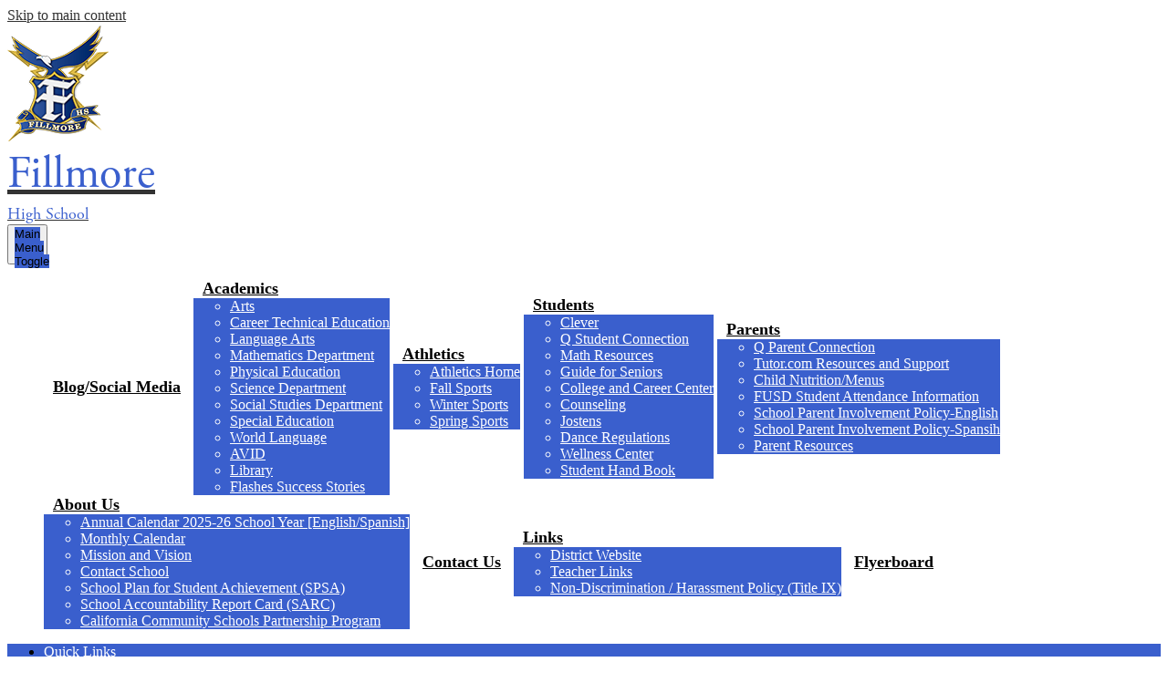

--- FILE ---
content_type: text/html; charset=utf-8
request_url: https://www.google.com/recaptcha/api2/anchor?ar=1&k=6LfGJQoUAAAAAK5vCRbfaBOfkCWHdQ2oVr0ZMuw7&co=aHR0cHM6Ly9maWxsbW9yZWhpZ2hzY2hvb2wuZmlsbG1vcmV1c2Qub3JnOjQ0Mw..&hl=en&v=PoyoqOPhxBO7pBk68S4YbpHZ&size=normal&anchor-ms=20000&execute-ms=30000&cb=fbt5o7a8kopd
body_size: 49393
content:
<!DOCTYPE HTML><html dir="ltr" lang="en"><head><meta http-equiv="Content-Type" content="text/html; charset=UTF-8">
<meta http-equiv="X-UA-Compatible" content="IE=edge">
<title>reCAPTCHA</title>
<style type="text/css">
/* cyrillic-ext */
@font-face {
  font-family: 'Roboto';
  font-style: normal;
  font-weight: 400;
  font-stretch: 100%;
  src: url(//fonts.gstatic.com/s/roboto/v48/KFO7CnqEu92Fr1ME7kSn66aGLdTylUAMa3GUBHMdazTgWw.woff2) format('woff2');
  unicode-range: U+0460-052F, U+1C80-1C8A, U+20B4, U+2DE0-2DFF, U+A640-A69F, U+FE2E-FE2F;
}
/* cyrillic */
@font-face {
  font-family: 'Roboto';
  font-style: normal;
  font-weight: 400;
  font-stretch: 100%;
  src: url(//fonts.gstatic.com/s/roboto/v48/KFO7CnqEu92Fr1ME7kSn66aGLdTylUAMa3iUBHMdazTgWw.woff2) format('woff2');
  unicode-range: U+0301, U+0400-045F, U+0490-0491, U+04B0-04B1, U+2116;
}
/* greek-ext */
@font-face {
  font-family: 'Roboto';
  font-style: normal;
  font-weight: 400;
  font-stretch: 100%;
  src: url(//fonts.gstatic.com/s/roboto/v48/KFO7CnqEu92Fr1ME7kSn66aGLdTylUAMa3CUBHMdazTgWw.woff2) format('woff2');
  unicode-range: U+1F00-1FFF;
}
/* greek */
@font-face {
  font-family: 'Roboto';
  font-style: normal;
  font-weight: 400;
  font-stretch: 100%;
  src: url(//fonts.gstatic.com/s/roboto/v48/KFO7CnqEu92Fr1ME7kSn66aGLdTylUAMa3-UBHMdazTgWw.woff2) format('woff2');
  unicode-range: U+0370-0377, U+037A-037F, U+0384-038A, U+038C, U+038E-03A1, U+03A3-03FF;
}
/* math */
@font-face {
  font-family: 'Roboto';
  font-style: normal;
  font-weight: 400;
  font-stretch: 100%;
  src: url(//fonts.gstatic.com/s/roboto/v48/KFO7CnqEu92Fr1ME7kSn66aGLdTylUAMawCUBHMdazTgWw.woff2) format('woff2');
  unicode-range: U+0302-0303, U+0305, U+0307-0308, U+0310, U+0312, U+0315, U+031A, U+0326-0327, U+032C, U+032F-0330, U+0332-0333, U+0338, U+033A, U+0346, U+034D, U+0391-03A1, U+03A3-03A9, U+03B1-03C9, U+03D1, U+03D5-03D6, U+03F0-03F1, U+03F4-03F5, U+2016-2017, U+2034-2038, U+203C, U+2040, U+2043, U+2047, U+2050, U+2057, U+205F, U+2070-2071, U+2074-208E, U+2090-209C, U+20D0-20DC, U+20E1, U+20E5-20EF, U+2100-2112, U+2114-2115, U+2117-2121, U+2123-214F, U+2190, U+2192, U+2194-21AE, U+21B0-21E5, U+21F1-21F2, U+21F4-2211, U+2213-2214, U+2216-22FF, U+2308-230B, U+2310, U+2319, U+231C-2321, U+2336-237A, U+237C, U+2395, U+239B-23B7, U+23D0, U+23DC-23E1, U+2474-2475, U+25AF, U+25B3, U+25B7, U+25BD, U+25C1, U+25CA, U+25CC, U+25FB, U+266D-266F, U+27C0-27FF, U+2900-2AFF, U+2B0E-2B11, U+2B30-2B4C, U+2BFE, U+3030, U+FF5B, U+FF5D, U+1D400-1D7FF, U+1EE00-1EEFF;
}
/* symbols */
@font-face {
  font-family: 'Roboto';
  font-style: normal;
  font-weight: 400;
  font-stretch: 100%;
  src: url(//fonts.gstatic.com/s/roboto/v48/KFO7CnqEu92Fr1ME7kSn66aGLdTylUAMaxKUBHMdazTgWw.woff2) format('woff2');
  unicode-range: U+0001-000C, U+000E-001F, U+007F-009F, U+20DD-20E0, U+20E2-20E4, U+2150-218F, U+2190, U+2192, U+2194-2199, U+21AF, U+21E6-21F0, U+21F3, U+2218-2219, U+2299, U+22C4-22C6, U+2300-243F, U+2440-244A, U+2460-24FF, U+25A0-27BF, U+2800-28FF, U+2921-2922, U+2981, U+29BF, U+29EB, U+2B00-2BFF, U+4DC0-4DFF, U+FFF9-FFFB, U+10140-1018E, U+10190-1019C, U+101A0, U+101D0-101FD, U+102E0-102FB, U+10E60-10E7E, U+1D2C0-1D2D3, U+1D2E0-1D37F, U+1F000-1F0FF, U+1F100-1F1AD, U+1F1E6-1F1FF, U+1F30D-1F30F, U+1F315, U+1F31C, U+1F31E, U+1F320-1F32C, U+1F336, U+1F378, U+1F37D, U+1F382, U+1F393-1F39F, U+1F3A7-1F3A8, U+1F3AC-1F3AF, U+1F3C2, U+1F3C4-1F3C6, U+1F3CA-1F3CE, U+1F3D4-1F3E0, U+1F3ED, U+1F3F1-1F3F3, U+1F3F5-1F3F7, U+1F408, U+1F415, U+1F41F, U+1F426, U+1F43F, U+1F441-1F442, U+1F444, U+1F446-1F449, U+1F44C-1F44E, U+1F453, U+1F46A, U+1F47D, U+1F4A3, U+1F4B0, U+1F4B3, U+1F4B9, U+1F4BB, U+1F4BF, U+1F4C8-1F4CB, U+1F4D6, U+1F4DA, U+1F4DF, U+1F4E3-1F4E6, U+1F4EA-1F4ED, U+1F4F7, U+1F4F9-1F4FB, U+1F4FD-1F4FE, U+1F503, U+1F507-1F50B, U+1F50D, U+1F512-1F513, U+1F53E-1F54A, U+1F54F-1F5FA, U+1F610, U+1F650-1F67F, U+1F687, U+1F68D, U+1F691, U+1F694, U+1F698, U+1F6AD, U+1F6B2, U+1F6B9-1F6BA, U+1F6BC, U+1F6C6-1F6CF, U+1F6D3-1F6D7, U+1F6E0-1F6EA, U+1F6F0-1F6F3, U+1F6F7-1F6FC, U+1F700-1F7FF, U+1F800-1F80B, U+1F810-1F847, U+1F850-1F859, U+1F860-1F887, U+1F890-1F8AD, U+1F8B0-1F8BB, U+1F8C0-1F8C1, U+1F900-1F90B, U+1F93B, U+1F946, U+1F984, U+1F996, U+1F9E9, U+1FA00-1FA6F, U+1FA70-1FA7C, U+1FA80-1FA89, U+1FA8F-1FAC6, U+1FACE-1FADC, U+1FADF-1FAE9, U+1FAF0-1FAF8, U+1FB00-1FBFF;
}
/* vietnamese */
@font-face {
  font-family: 'Roboto';
  font-style: normal;
  font-weight: 400;
  font-stretch: 100%;
  src: url(//fonts.gstatic.com/s/roboto/v48/KFO7CnqEu92Fr1ME7kSn66aGLdTylUAMa3OUBHMdazTgWw.woff2) format('woff2');
  unicode-range: U+0102-0103, U+0110-0111, U+0128-0129, U+0168-0169, U+01A0-01A1, U+01AF-01B0, U+0300-0301, U+0303-0304, U+0308-0309, U+0323, U+0329, U+1EA0-1EF9, U+20AB;
}
/* latin-ext */
@font-face {
  font-family: 'Roboto';
  font-style: normal;
  font-weight: 400;
  font-stretch: 100%;
  src: url(//fonts.gstatic.com/s/roboto/v48/KFO7CnqEu92Fr1ME7kSn66aGLdTylUAMa3KUBHMdazTgWw.woff2) format('woff2');
  unicode-range: U+0100-02BA, U+02BD-02C5, U+02C7-02CC, U+02CE-02D7, U+02DD-02FF, U+0304, U+0308, U+0329, U+1D00-1DBF, U+1E00-1E9F, U+1EF2-1EFF, U+2020, U+20A0-20AB, U+20AD-20C0, U+2113, U+2C60-2C7F, U+A720-A7FF;
}
/* latin */
@font-face {
  font-family: 'Roboto';
  font-style: normal;
  font-weight: 400;
  font-stretch: 100%;
  src: url(//fonts.gstatic.com/s/roboto/v48/KFO7CnqEu92Fr1ME7kSn66aGLdTylUAMa3yUBHMdazQ.woff2) format('woff2');
  unicode-range: U+0000-00FF, U+0131, U+0152-0153, U+02BB-02BC, U+02C6, U+02DA, U+02DC, U+0304, U+0308, U+0329, U+2000-206F, U+20AC, U+2122, U+2191, U+2193, U+2212, U+2215, U+FEFF, U+FFFD;
}
/* cyrillic-ext */
@font-face {
  font-family: 'Roboto';
  font-style: normal;
  font-weight: 500;
  font-stretch: 100%;
  src: url(//fonts.gstatic.com/s/roboto/v48/KFO7CnqEu92Fr1ME7kSn66aGLdTylUAMa3GUBHMdazTgWw.woff2) format('woff2');
  unicode-range: U+0460-052F, U+1C80-1C8A, U+20B4, U+2DE0-2DFF, U+A640-A69F, U+FE2E-FE2F;
}
/* cyrillic */
@font-face {
  font-family: 'Roboto';
  font-style: normal;
  font-weight: 500;
  font-stretch: 100%;
  src: url(//fonts.gstatic.com/s/roboto/v48/KFO7CnqEu92Fr1ME7kSn66aGLdTylUAMa3iUBHMdazTgWw.woff2) format('woff2');
  unicode-range: U+0301, U+0400-045F, U+0490-0491, U+04B0-04B1, U+2116;
}
/* greek-ext */
@font-face {
  font-family: 'Roboto';
  font-style: normal;
  font-weight: 500;
  font-stretch: 100%;
  src: url(//fonts.gstatic.com/s/roboto/v48/KFO7CnqEu92Fr1ME7kSn66aGLdTylUAMa3CUBHMdazTgWw.woff2) format('woff2');
  unicode-range: U+1F00-1FFF;
}
/* greek */
@font-face {
  font-family: 'Roboto';
  font-style: normal;
  font-weight: 500;
  font-stretch: 100%;
  src: url(//fonts.gstatic.com/s/roboto/v48/KFO7CnqEu92Fr1ME7kSn66aGLdTylUAMa3-UBHMdazTgWw.woff2) format('woff2');
  unicode-range: U+0370-0377, U+037A-037F, U+0384-038A, U+038C, U+038E-03A1, U+03A3-03FF;
}
/* math */
@font-face {
  font-family: 'Roboto';
  font-style: normal;
  font-weight: 500;
  font-stretch: 100%;
  src: url(//fonts.gstatic.com/s/roboto/v48/KFO7CnqEu92Fr1ME7kSn66aGLdTylUAMawCUBHMdazTgWw.woff2) format('woff2');
  unicode-range: U+0302-0303, U+0305, U+0307-0308, U+0310, U+0312, U+0315, U+031A, U+0326-0327, U+032C, U+032F-0330, U+0332-0333, U+0338, U+033A, U+0346, U+034D, U+0391-03A1, U+03A3-03A9, U+03B1-03C9, U+03D1, U+03D5-03D6, U+03F0-03F1, U+03F4-03F5, U+2016-2017, U+2034-2038, U+203C, U+2040, U+2043, U+2047, U+2050, U+2057, U+205F, U+2070-2071, U+2074-208E, U+2090-209C, U+20D0-20DC, U+20E1, U+20E5-20EF, U+2100-2112, U+2114-2115, U+2117-2121, U+2123-214F, U+2190, U+2192, U+2194-21AE, U+21B0-21E5, U+21F1-21F2, U+21F4-2211, U+2213-2214, U+2216-22FF, U+2308-230B, U+2310, U+2319, U+231C-2321, U+2336-237A, U+237C, U+2395, U+239B-23B7, U+23D0, U+23DC-23E1, U+2474-2475, U+25AF, U+25B3, U+25B7, U+25BD, U+25C1, U+25CA, U+25CC, U+25FB, U+266D-266F, U+27C0-27FF, U+2900-2AFF, U+2B0E-2B11, U+2B30-2B4C, U+2BFE, U+3030, U+FF5B, U+FF5D, U+1D400-1D7FF, U+1EE00-1EEFF;
}
/* symbols */
@font-face {
  font-family: 'Roboto';
  font-style: normal;
  font-weight: 500;
  font-stretch: 100%;
  src: url(//fonts.gstatic.com/s/roboto/v48/KFO7CnqEu92Fr1ME7kSn66aGLdTylUAMaxKUBHMdazTgWw.woff2) format('woff2');
  unicode-range: U+0001-000C, U+000E-001F, U+007F-009F, U+20DD-20E0, U+20E2-20E4, U+2150-218F, U+2190, U+2192, U+2194-2199, U+21AF, U+21E6-21F0, U+21F3, U+2218-2219, U+2299, U+22C4-22C6, U+2300-243F, U+2440-244A, U+2460-24FF, U+25A0-27BF, U+2800-28FF, U+2921-2922, U+2981, U+29BF, U+29EB, U+2B00-2BFF, U+4DC0-4DFF, U+FFF9-FFFB, U+10140-1018E, U+10190-1019C, U+101A0, U+101D0-101FD, U+102E0-102FB, U+10E60-10E7E, U+1D2C0-1D2D3, U+1D2E0-1D37F, U+1F000-1F0FF, U+1F100-1F1AD, U+1F1E6-1F1FF, U+1F30D-1F30F, U+1F315, U+1F31C, U+1F31E, U+1F320-1F32C, U+1F336, U+1F378, U+1F37D, U+1F382, U+1F393-1F39F, U+1F3A7-1F3A8, U+1F3AC-1F3AF, U+1F3C2, U+1F3C4-1F3C6, U+1F3CA-1F3CE, U+1F3D4-1F3E0, U+1F3ED, U+1F3F1-1F3F3, U+1F3F5-1F3F7, U+1F408, U+1F415, U+1F41F, U+1F426, U+1F43F, U+1F441-1F442, U+1F444, U+1F446-1F449, U+1F44C-1F44E, U+1F453, U+1F46A, U+1F47D, U+1F4A3, U+1F4B0, U+1F4B3, U+1F4B9, U+1F4BB, U+1F4BF, U+1F4C8-1F4CB, U+1F4D6, U+1F4DA, U+1F4DF, U+1F4E3-1F4E6, U+1F4EA-1F4ED, U+1F4F7, U+1F4F9-1F4FB, U+1F4FD-1F4FE, U+1F503, U+1F507-1F50B, U+1F50D, U+1F512-1F513, U+1F53E-1F54A, U+1F54F-1F5FA, U+1F610, U+1F650-1F67F, U+1F687, U+1F68D, U+1F691, U+1F694, U+1F698, U+1F6AD, U+1F6B2, U+1F6B9-1F6BA, U+1F6BC, U+1F6C6-1F6CF, U+1F6D3-1F6D7, U+1F6E0-1F6EA, U+1F6F0-1F6F3, U+1F6F7-1F6FC, U+1F700-1F7FF, U+1F800-1F80B, U+1F810-1F847, U+1F850-1F859, U+1F860-1F887, U+1F890-1F8AD, U+1F8B0-1F8BB, U+1F8C0-1F8C1, U+1F900-1F90B, U+1F93B, U+1F946, U+1F984, U+1F996, U+1F9E9, U+1FA00-1FA6F, U+1FA70-1FA7C, U+1FA80-1FA89, U+1FA8F-1FAC6, U+1FACE-1FADC, U+1FADF-1FAE9, U+1FAF0-1FAF8, U+1FB00-1FBFF;
}
/* vietnamese */
@font-face {
  font-family: 'Roboto';
  font-style: normal;
  font-weight: 500;
  font-stretch: 100%;
  src: url(//fonts.gstatic.com/s/roboto/v48/KFO7CnqEu92Fr1ME7kSn66aGLdTylUAMa3OUBHMdazTgWw.woff2) format('woff2');
  unicode-range: U+0102-0103, U+0110-0111, U+0128-0129, U+0168-0169, U+01A0-01A1, U+01AF-01B0, U+0300-0301, U+0303-0304, U+0308-0309, U+0323, U+0329, U+1EA0-1EF9, U+20AB;
}
/* latin-ext */
@font-face {
  font-family: 'Roboto';
  font-style: normal;
  font-weight: 500;
  font-stretch: 100%;
  src: url(//fonts.gstatic.com/s/roboto/v48/KFO7CnqEu92Fr1ME7kSn66aGLdTylUAMa3KUBHMdazTgWw.woff2) format('woff2');
  unicode-range: U+0100-02BA, U+02BD-02C5, U+02C7-02CC, U+02CE-02D7, U+02DD-02FF, U+0304, U+0308, U+0329, U+1D00-1DBF, U+1E00-1E9F, U+1EF2-1EFF, U+2020, U+20A0-20AB, U+20AD-20C0, U+2113, U+2C60-2C7F, U+A720-A7FF;
}
/* latin */
@font-face {
  font-family: 'Roboto';
  font-style: normal;
  font-weight: 500;
  font-stretch: 100%;
  src: url(//fonts.gstatic.com/s/roboto/v48/KFO7CnqEu92Fr1ME7kSn66aGLdTylUAMa3yUBHMdazQ.woff2) format('woff2');
  unicode-range: U+0000-00FF, U+0131, U+0152-0153, U+02BB-02BC, U+02C6, U+02DA, U+02DC, U+0304, U+0308, U+0329, U+2000-206F, U+20AC, U+2122, U+2191, U+2193, U+2212, U+2215, U+FEFF, U+FFFD;
}
/* cyrillic-ext */
@font-face {
  font-family: 'Roboto';
  font-style: normal;
  font-weight: 900;
  font-stretch: 100%;
  src: url(//fonts.gstatic.com/s/roboto/v48/KFO7CnqEu92Fr1ME7kSn66aGLdTylUAMa3GUBHMdazTgWw.woff2) format('woff2');
  unicode-range: U+0460-052F, U+1C80-1C8A, U+20B4, U+2DE0-2DFF, U+A640-A69F, U+FE2E-FE2F;
}
/* cyrillic */
@font-face {
  font-family: 'Roboto';
  font-style: normal;
  font-weight: 900;
  font-stretch: 100%;
  src: url(//fonts.gstatic.com/s/roboto/v48/KFO7CnqEu92Fr1ME7kSn66aGLdTylUAMa3iUBHMdazTgWw.woff2) format('woff2');
  unicode-range: U+0301, U+0400-045F, U+0490-0491, U+04B0-04B1, U+2116;
}
/* greek-ext */
@font-face {
  font-family: 'Roboto';
  font-style: normal;
  font-weight: 900;
  font-stretch: 100%;
  src: url(//fonts.gstatic.com/s/roboto/v48/KFO7CnqEu92Fr1ME7kSn66aGLdTylUAMa3CUBHMdazTgWw.woff2) format('woff2');
  unicode-range: U+1F00-1FFF;
}
/* greek */
@font-face {
  font-family: 'Roboto';
  font-style: normal;
  font-weight: 900;
  font-stretch: 100%;
  src: url(//fonts.gstatic.com/s/roboto/v48/KFO7CnqEu92Fr1ME7kSn66aGLdTylUAMa3-UBHMdazTgWw.woff2) format('woff2');
  unicode-range: U+0370-0377, U+037A-037F, U+0384-038A, U+038C, U+038E-03A1, U+03A3-03FF;
}
/* math */
@font-face {
  font-family: 'Roboto';
  font-style: normal;
  font-weight: 900;
  font-stretch: 100%;
  src: url(//fonts.gstatic.com/s/roboto/v48/KFO7CnqEu92Fr1ME7kSn66aGLdTylUAMawCUBHMdazTgWw.woff2) format('woff2');
  unicode-range: U+0302-0303, U+0305, U+0307-0308, U+0310, U+0312, U+0315, U+031A, U+0326-0327, U+032C, U+032F-0330, U+0332-0333, U+0338, U+033A, U+0346, U+034D, U+0391-03A1, U+03A3-03A9, U+03B1-03C9, U+03D1, U+03D5-03D6, U+03F0-03F1, U+03F4-03F5, U+2016-2017, U+2034-2038, U+203C, U+2040, U+2043, U+2047, U+2050, U+2057, U+205F, U+2070-2071, U+2074-208E, U+2090-209C, U+20D0-20DC, U+20E1, U+20E5-20EF, U+2100-2112, U+2114-2115, U+2117-2121, U+2123-214F, U+2190, U+2192, U+2194-21AE, U+21B0-21E5, U+21F1-21F2, U+21F4-2211, U+2213-2214, U+2216-22FF, U+2308-230B, U+2310, U+2319, U+231C-2321, U+2336-237A, U+237C, U+2395, U+239B-23B7, U+23D0, U+23DC-23E1, U+2474-2475, U+25AF, U+25B3, U+25B7, U+25BD, U+25C1, U+25CA, U+25CC, U+25FB, U+266D-266F, U+27C0-27FF, U+2900-2AFF, U+2B0E-2B11, U+2B30-2B4C, U+2BFE, U+3030, U+FF5B, U+FF5D, U+1D400-1D7FF, U+1EE00-1EEFF;
}
/* symbols */
@font-face {
  font-family: 'Roboto';
  font-style: normal;
  font-weight: 900;
  font-stretch: 100%;
  src: url(//fonts.gstatic.com/s/roboto/v48/KFO7CnqEu92Fr1ME7kSn66aGLdTylUAMaxKUBHMdazTgWw.woff2) format('woff2');
  unicode-range: U+0001-000C, U+000E-001F, U+007F-009F, U+20DD-20E0, U+20E2-20E4, U+2150-218F, U+2190, U+2192, U+2194-2199, U+21AF, U+21E6-21F0, U+21F3, U+2218-2219, U+2299, U+22C4-22C6, U+2300-243F, U+2440-244A, U+2460-24FF, U+25A0-27BF, U+2800-28FF, U+2921-2922, U+2981, U+29BF, U+29EB, U+2B00-2BFF, U+4DC0-4DFF, U+FFF9-FFFB, U+10140-1018E, U+10190-1019C, U+101A0, U+101D0-101FD, U+102E0-102FB, U+10E60-10E7E, U+1D2C0-1D2D3, U+1D2E0-1D37F, U+1F000-1F0FF, U+1F100-1F1AD, U+1F1E6-1F1FF, U+1F30D-1F30F, U+1F315, U+1F31C, U+1F31E, U+1F320-1F32C, U+1F336, U+1F378, U+1F37D, U+1F382, U+1F393-1F39F, U+1F3A7-1F3A8, U+1F3AC-1F3AF, U+1F3C2, U+1F3C4-1F3C6, U+1F3CA-1F3CE, U+1F3D4-1F3E0, U+1F3ED, U+1F3F1-1F3F3, U+1F3F5-1F3F7, U+1F408, U+1F415, U+1F41F, U+1F426, U+1F43F, U+1F441-1F442, U+1F444, U+1F446-1F449, U+1F44C-1F44E, U+1F453, U+1F46A, U+1F47D, U+1F4A3, U+1F4B0, U+1F4B3, U+1F4B9, U+1F4BB, U+1F4BF, U+1F4C8-1F4CB, U+1F4D6, U+1F4DA, U+1F4DF, U+1F4E3-1F4E6, U+1F4EA-1F4ED, U+1F4F7, U+1F4F9-1F4FB, U+1F4FD-1F4FE, U+1F503, U+1F507-1F50B, U+1F50D, U+1F512-1F513, U+1F53E-1F54A, U+1F54F-1F5FA, U+1F610, U+1F650-1F67F, U+1F687, U+1F68D, U+1F691, U+1F694, U+1F698, U+1F6AD, U+1F6B2, U+1F6B9-1F6BA, U+1F6BC, U+1F6C6-1F6CF, U+1F6D3-1F6D7, U+1F6E0-1F6EA, U+1F6F0-1F6F3, U+1F6F7-1F6FC, U+1F700-1F7FF, U+1F800-1F80B, U+1F810-1F847, U+1F850-1F859, U+1F860-1F887, U+1F890-1F8AD, U+1F8B0-1F8BB, U+1F8C0-1F8C1, U+1F900-1F90B, U+1F93B, U+1F946, U+1F984, U+1F996, U+1F9E9, U+1FA00-1FA6F, U+1FA70-1FA7C, U+1FA80-1FA89, U+1FA8F-1FAC6, U+1FACE-1FADC, U+1FADF-1FAE9, U+1FAF0-1FAF8, U+1FB00-1FBFF;
}
/* vietnamese */
@font-face {
  font-family: 'Roboto';
  font-style: normal;
  font-weight: 900;
  font-stretch: 100%;
  src: url(//fonts.gstatic.com/s/roboto/v48/KFO7CnqEu92Fr1ME7kSn66aGLdTylUAMa3OUBHMdazTgWw.woff2) format('woff2');
  unicode-range: U+0102-0103, U+0110-0111, U+0128-0129, U+0168-0169, U+01A0-01A1, U+01AF-01B0, U+0300-0301, U+0303-0304, U+0308-0309, U+0323, U+0329, U+1EA0-1EF9, U+20AB;
}
/* latin-ext */
@font-face {
  font-family: 'Roboto';
  font-style: normal;
  font-weight: 900;
  font-stretch: 100%;
  src: url(//fonts.gstatic.com/s/roboto/v48/KFO7CnqEu92Fr1ME7kSn66aGLdTylUAMa3KUBHMdazTgWw.woff2) format('woff2');
  unicode-range: U+0100-02BA, U+02BD-02C5, U+02C7-02CC, U+02CE-02D7, U+02DD-02FF, U+0304, U+0308, U+0329, U+1D00-1DBF, U+1E00-1E9F, U+1EF2-1EFF, U+2020, U+20A0-20AB, U+20AD-20C0, U+2113, U+2C60-2C7F, U+A720-A7FF;
}
/* latin */
@font-face {
  font-family: 'Roboto';
  font-style: normal;
  font-weight: 900;
  font-stretch: 100%;
  src: url(//fonts.gstatic.com/s/roboto/v48/KFO7CnqEu92Fr1ME7kSn66aGLdTylUAMa3yUBHMdazQ.woff2) format('woff2');
  unicode-range: U+0000-00FF, U+0131, U+0152-0153, U+02BB-02BC, U+02C6, U+02DA, U+02DC, U+0304, U+0308, U+0329, U+2000-206F, U+20AC, U+2122, U+2191, U+2193, U+2212, U+2215, U+FEFF, U+FFFD;
}

</style>
<link rel="stylesheet" type="text/css" href="https://www.gstatic.com/recaptcha/releases/PoyoqOPhxBO7pBk68S4YbpHZ/styles__ltr.css">
<script nonce="UwIdJyvukALdIZqdCcdNMQ" type="text/javascript">window['__recaptcha_api'] = 'https://www.google.com/recaptcha/api2/';</script>
<script type="text/javascript" src="https://www.gstatic.com/recaptcha/releases/PoyoqOPhxBO7pBk68S4YbpHZ/recaptcha__en.js" nonce="UwIdJyvukALdIZqdCcdNMQ">
      
    </script></head>
<body><div id="rc-anchor-alert" class="rc-anchor-alert"></div>
<input type="hidden" id="recaptcha-token" value="[base64]">
<script type="text/javascript" nonce="UwIdJyvukALdIZqdCcdNMQ">
      recaptcha.anchor.Main.init("[\x22ainput\x22,[\x22bgdata\x22,\x22\x22,\[base64]/[base64]/[base64]/ZyhXLGgpOnEoW04sMjEsbF0sVywwKSxoKSxmYWxzZSxmYWxzZSl9Y2F0Y2goayl7RygzNTgsVyk/[base64]/[base64]/[base64]/[base64]/[base64]/[base64]/[base64]/bmV3IEJbT10oRFswXSk6dz09Mj9uZXcgQltPXShEWzBdLERbMV0pOnc9PTM/bmV3IEJbT10oRFswXSxEWzFdLERbMl0pOnc9PTQ/[base64]/[base64]/[base64]/[base64]/[base64]\\u003d\x22,\[base64]\\u003d\\u003d\x22,\[base64]/Dqy7Crxt/FcOdB8K9SlvDoAfDkBgsHMKuwrXCksKaw5YLZMOvBcORwrXCk8KeNkXDlsOtwqQ7wp58w4DCvMOWfVLCh8KVCcOow4LCqcKDwroEwrQWGSXDucKwZVjCuy3CsUYEbFh8W8O0w7XCpEVJKFvDqcK2EcOaNcOfCDYLS1o9Nx/CkGTDscKkw4zCjcKuwqV7w7XDojHCuQ/CjCXCs8OCw6TCgsOiwrE/wq0+Kxt7cFptw7DDmU/DtzzCkyrCjcKdIi5YdkpnwqMBwrVaacK4w4ZwU0DCkcKxw7HCrMKCYcOUQ8Kaw6HCpcK6woXDgz3Cg8OPw57Dp8KKG2YUwqrCtsO9wqvDpjRow5TDt8KFw5DCrRkQw60RIsK3XxnCssKnw5ESRcO7LWjDsm90FHhpaMKtw5pcIynDmXbCkypUIF1DWyrDiMOQwoLCoX/Crx0yZSFVwrwsMGItwqPCucKfwrlIw45vw6rDmsK3wqs4w4s6worDkxvCly7CnsKIwqXDjiHCnljDjsOFwpMLwqtZwpF6NsOUwp3DoRUUVcKJw6QAfcObKMO1YsKrYhF/C8KpFMONZGk6Rn1Jw5xkw6fDpmg3ZsKlG0w2wqxuNn/CnwfDpsOPwpwywrDClcKWwp/Ds3PDplo1wqcDf8O9w6Z1w6fDlMONF8KVw7XCmiwaw78eHsKSw6EbdmAdw5HDjsKZDMOgw4oEThzCs8O6ZsKTw4bCvMOrw5dvFsOHwqbClMK8e8K2XBzDqsO7wrnCujLDrQTCrMKuwqvCksOtV8OVwqnCmcOffkHCqGnDhzvDmcO6wqRAwoHDnw8yw4xfwoVCD8KMwp/[base64]/[base64]/DrMKfMVvCgzrDqTnCohx+LMKdM2XDgQp0wpo3w5xFwqfDg0wowqhAwoDDlcKLw6lrwqPDncKrED1UCsKAT8OpIMOTwoXCgVzCkinCnxkDwr3CkUvDs3U/Z8Knw4fCmcKEw47Cl8OPw7XCqcOlTMK8wrvDvVXDmgLDhsOgesKFD8KiDSJOw77DrEfDoMOOJsOgMMOBPnMkHMOmcsObTD/Duzx3a8Kaw5vCqMO6w5TCum4uw70dw6Ifw7Z1wpHCoBTDuhcsw7vDijXCscOhejMxw5Nkw5oywoM3N8K2wpoMGcKQwofCpMKVWsK+fz0Mw5jCosKtFCpsLlrCjsKOw7/[base64]/[base64]/DrMOUwrlfRCjDsMOfw7wMFT5Lw7VAO8OVFgvDm8OmSnFBw43CjEM6DMOvQnjDu8OYw4PCvxHCkGHCisOFw5LCi2Yrd8KaMm7CtGrDtsKXw7ldwp/[base64]/[base64]/Ch8KMwrsiw73DoMOiw5bDihEvRRZOF29xW23DvMKXw4HDrsKvbiNEFQLCjcKcB0tdw6YKQkluw4EPbh9WBsKHw4DCsCkWbcO0SsKHZcK0w756w7LDhTNyw4fDtMOSYsKIB8KZLMOmwrQiVj7Cu0HCqMKhfMO3JB7DvWEwNS1Xwr8Cw4nDrsKZw4tzCsOQwptxw7/ClAxHwqvDpDbDpMOxBB0bwqB5EGBpw5nCpV7DucK8CsK6VHIJecOSwr3ChFnCkMKFWMKpwpvCuVzDpk0iL8KOD27CksK1woARwqzDklLDiU5aw5x6cw/Ds8KcAsO7w4bDhSpnWRFgY8KYYMKrCj/CrMOHAcKpw6xaf8KlwqtMQsKtwrATRmPCp8Ohw5nCi8OKw7Q8dTtVwr/DqnsYfEzCsQI0wrV4w6PDkUpFw7BzDzQHwqQUwqfChsKNw7/DpnNKwoArSsKrw4UZRcKcwrbCgMOxRcOmwqVyTkE/w77Di8O3XjjDusKEw4p4w6bDtFw7wrJxasO+wqrCkcKmesK9IGvDgi5faw3CrsOhVEzDv2bDhcKjwpnDkcO5w5sRaGHDljPDoF8fw748TsKdEcKLBVrDlMKvwoIcwph9dU/CthXCo8K/[base64]/Dv8KDTSDCjXRzw7fDsWrDhVdwwogew5rCm04sQzQgw4PDu0JXwpDDuMK6w4NIwpMTw4nCu8KUcDYjLg/DnmxaeMOJBMOFZlPDlsORW01ew7fDqMOfwrPCvlTDnsODaWELw4tzwqXCuUbDkMOyw5zChsKfwpTDu8K5wpsod8KJOGE8w4QDbyd0w5BqwpjCnsOow5VqF8KOeMOkOMK4TVnDl0bDrQA/[base64]/DrMOtNMObdjLDvMKew6tpCjhVw7bCg8KBQn/DoRl/wqvDqsKbwpfDk8K2RsKSWGB3XigHwpEAwoxzw4BxwpHCnmHDvwjDswlyw5rDglEow51HbEpGw5rClTPCq8OBDS0PF0LDlD3Cp8K1aWTCtcOHwocUCwZYwqpFVMKuTcKwwo5Yw4oiSsO2T8KbwphBwrnCuRnClMK7wocqV8KCw5FeZk/CuHJGGMOWV8OZKMORX8K3S2DDrzrCjQrDi2HCsG7DkMO2w5NCwrBLwrvCusKGw7zCry9kw5MyAMK8wqrDr8KdwpTCrjk9TsKgVsKnw6AoABLDgMOEwoMoG8KNSsOYNEjClcKnw4dOLWRabBjCgAfDhsKkIx3DoHptw4/[base64]/[base64]/DmMO3F0PCpsKEDi0bwr8iwoVHwoTDqx/CgRvDuW9MRsKmw5dSdcKmwoAVeHvDqMOMFgRYJsKkw4/DuyTCuCpMEi51wpfCvsKJXcKdw5lKwpd8wr4rw7F9bMKMw6/DscO7Ag7Ds8O9wqnCgMOgFH/[base64]/CvhTCg1XCl8KYDVXCqsO9OHLClSzDnFEIf8KRwoXCrzPCp3JnQkbDtmfCqMKgwpcVWVBTfcKSR8OSw5XDpcOSLzrCmQHChsOMasO8wqrCjsOEZzHDtiPDml4uw7/CmMOuP8KtTixdIEXCp8O5YMKDIMKYAyjCjsKULMK4WgzDrwfDi8OqHcKYwop7wonCmcOxw4LDsA8UIirDgC1mw67CkcKeYcOkwozDrQ7DpsKwwo7DpsO6Lx/Cj8KVOV89wooSGlLDoMORw5nDj8KIP0FJwr8Aw5fDmQJJw5MrKV3CtX86wp3DtEDCgQbDi8KjHSTDicOYw7vCjMKbw4Y4ZC0Iw6odLsOzacOCAEDCvMKYwrbCqMO/DsORwro7XsO9woLCusK/w4lvE8KCXMKZTEfCmMOJwqB8wopdwoDCnFzClMOfw7TCnCTDpMKhwq/Cp8KHGsOdaVFGwrXCrk0gaMKtw4zDusKtw47DscKcdcOxwoLDk8KWDsK4wobDs8K7w6DCsV5MWHonw6PDoT/Ckn1zw6AFF2sFwoMfNcKBwrYFw5LDkcOHBMO7AFpJOHXDusOqcjIfBcO3w7sgL8KNw6HDqVFmQ8K4B8O7w4DDuiDDnsOAw5J5J8OFw53DtxEswp/[base64]/DmCXDrV3CisKIw6Vtb253NsKUwoLDhn/DpcKvAxbDsHosw4bCucOEwoouwqDCq8OOwpHDsBLDkyklUmHCiRQOCsKVcMO5w6JSccOSUcOhP3kjwrfCgMOkfw3CocK0wr4td1HDvsOkw4Rzw5YmM8OzHcOMKQ/Chw48MsKdwrbClB1hDMOsHcO9w6U+Q8Oswo0TGHUswpgNH0DCkcO7w4dnRwbDgm1gBhfDhjM5C8OQwq/[base64]/Du8KuwprDlU1qdsOkIcOxDcK5wpdTwoDCoz3DpMODw7cuC8KJTcOSaMKffsKww6NQw4tpwqJ5c8OSwrzDr8Khw4lAwprDvMO4w6dawr4cwrN7w4PDhF9tw6Edw7nDpcK8wpXCom3ClkTCu1DChx/DtsOpwojDmMKNwrRTIC5nCExxbH/[base64]/DtXXCusKYZGM6Jz4dwpokHUc6w58Ewp1FJMKAH8OjwqwhQFzCt03Du1/CiMKYwpVMYj19wqDDk8OHHMOmL8K2wqfCvMKTF3dOFnHCpEDClsOiHcO+esOyOnTCpMO4QsO9XMKWAsO2w63Dlj7Drl4DSMO0wqrCginDkAo4wpLDj8Oiw4fCncK8E3rCl8KiwqA/w7zClsOfw4fDsGzDk8KZw63Dix3Ct8Opw6rDvW/DtMKtRzvCkcK/wojDhHXDpAvDnRwTw5lTKMO8SMKxwrfCmBHCocODw5dwHsKKwoLDs8OJE2E2woDDp0LCtsKpwq10wrEcD8KFB8KKO8O6eAsVwox7IMK+wo3Cn3TCgSJlw4DDssKDacOaw5kGfcOuQAQAwp1Zwr4kP8KHA8KeI8O2YzUnwo/Ch8OKPWgwUktYPFFZZ0bDkmceKsOgTsKxwonDvsKARDxbX8OFOywlecK/w6bDq2NswqJRZjbCg0o0WCfDmsOIw63CvsKjDSbCqVh6JzjCqnbCmMKGFhTCp0Q9wqnCocKYwpHDuxfDpBQow7/CqMORwpkXw4fCisOWecOOLsKAw5/[base64]/w4TDrcKBw5LCtCVVGCUnG8O0U8KhbsONUcKLXyFlwrFFwowTwp1fLXHCkTAqOsKDCcOAw5A+wo/[base64]/Co8KtH2sxw58TNivCtErDrMOwHsK6wqjDghjDnMOHw6NZw7EKw7xtwrpUw6jCpCFRw7g/NhB7wp7DqcKOw5vCncKcwofDgcKqw4QXY1wIX8Kuw6oyaw1WOz19GWXDl8KKwq0kCsKpw6sFccKEdWHCvyfCpMKHwpXDvEIHw5/CsSF+AsKbw7XDmEMvPcOJeG/DlsKcw7HDpcKbEsONP8OnwrTClADDpj0/HjfCu8OjEMOxwrrDu3zDo8Kmwqtjw6jChRHCkk/CusKsacOXw5JrX8KTwo/[base64]/PQtFw49ywrnCt8OHw7nDu8Odwr1IVMKHw61Xw5DCu8Otw4YgGsOFbC3Ci8KVwpF4d8KXw4TCgMOyS8K1w5h3w7h/w75OwprDocKLwr8Bw7PCi3/Dm2Mrw7XDh0DCtgpBe2jCoUzDqsOUw43DqnrCgcKjwpDCgGzDncOrWcOrw5HCnsOPOxdIwqLDk8Onfh/DqVN2w73DuS8KwoxULFHDkiVlw5NLKVrDoj3DijDCj3lPYVQOI8K6wo4DOMOWIwrCvsKWwovDhcOZHcOqa8Ocw6PDixXDgsOBNmUBw6PCrzrDs8K9KcO6JsOjw5fDrMK6NcKVw4bCncO6dsOkw6bCv8OMwrvCvcO7ADddw5fDpx/DusK4w7JjVsKrw4N6VcOcIsOhNQLCs8OiHsO/bMOXwrIIX8KqwrXDhi5ewq8LSBMvCsOWcyjCoEcKKcKeScO6w5PCvhrDmHnDrkUVw53CujhswqTCvjt/OB/DmsKKw6c4w714NyLCl01JwozCq3MxCXvDlsOHw6HDkxxOesKPw6o6w5/ClsOAwqTDqsKOAsKowrY7K8O0VsKkdcOCPSsrwq/ChsKEI8KeeF1jK8OvBh3Dv8O9w58LRSTDgXHCri7DqcOhw6fDpzfCuyzCrMORwoAiw6sBwp4+wqnCn8O9wqnCvyUFw7BYQmjDo8K3woxFU2EdIVo6ek/[base64]/CrXxkwpZHWMO6woZhwp/DoA3Cpi8AJMODwoNWw6FXZMKgwonDrQTDtRPDtcORw6nDnGhvfGsfw63DqUQQw5fClErCj13CpxArwrpuJsKuw5Ykw4BCw7AjQcK/w4XChcK4w75sbljDtMKrKT4cIcKFRMOKDwHDrsKiKsKMEihcfsKUXnfCn8OHwoLDoMOpKAvDpcO0w4LDrcKNIxJmwqbCpEzCq0Eyw4E5HcKqw7dhwqIGQcK3wojCmAvChFoiwpvCtMKmMyjCj8ONw6syAsKPNz3DhWLDhcO8wp/Dvj7Cm8OUfAbDgjbDqTBiVMKmw7MLw6AYw58uwqNXwrI5b1xhAxhjVMK4w7jDtsKgIF/Cpm7DlsOIw4duw6LDlMOyL0LCp3puIMOMAcOAWwXDjC5wJ8K2cgfCqxfDulYkwo1qYgrDsC1gw75pRyTDlE/DjsKVajrDgUjDpm7DhMOSE28uHmYdwoZKwoQXwrogbUlEwr7Cp8KWw7zDmg4swronwrDDncO8w6x3w6vDm8OJd0ICwpYJRwxEwo/CqFJlVMOSwrbCrk5lYEzCiWhTw5zCrmBqw67CgcOcYTN7dw7DliHCsTUNLR9Uw5w6wr55EsOjw6DCq8K0WndZwoVacgzCisKVwrFtwrAmw57CtH7CtsKoFEPCoiEvCMOHaQjCmAwndMOuw4xUCCN/YsKrwr0ROMKdZsOrQWIBUX7CksKma8OlZg7CnsO+KWvDjizCjmsPw4jDnT0vesOpwpjDpXEBBRADw7fDo8KrVipvIMKQNMO1w4vCj0nCo8OWLcOmwpRfw6/CqMOBw77CoFfCmljDg8OnwpnCuhPCujfCisKMw4Njw71Nw7IRZQsCwrrDmcKRw7JpwoDDk8KABMOIwqpDHcKKw7ISYmXDpFEhw5JEwo5+wogew4vDucO/MF7Dtn7DqijCuh3DuMKFworCtcONR8OSXsO5ZlF7w4Fiw4XCgWTDocOdLMOUw61Lw5HDrEZrcxjDpi7Cvgcwwq3ChRsAGzrDl8K1fDAWw615ScK3GlbClhRzNMKFw7tUw4rDncK/[base64]/[base64]/DqFRZLzDCnlJTL8KgDUl7wozCr8KSPmjDlcK9OsKGw4bChcOjNsO8wowlworDrcKYNsOMw5fCscKNTMKmOlXCuiPChDJgCMKfw6/Dk8OSw5V8w6QCF8Kuw55IEBTDoF1bKcOiXMKZDC1Pw4Z5asKxecKbwpfDjsK6wpEsNTXCiMKsworCujvDmCzDj8KzHsKZwrLDqmrClmjDs2DDhVI2woVKecOaw73DscOhw7wiw57DpcK+XFEuw4BfKsK/IWZCwp8Dw6fDpEJRc1bDlD3Cr8K5w59qScOawqcww5siw4jDhcKNNVJSwrvCrXUTfcK1IsK5EsOpwpXCqX8oRMKQwoPCnMOxGk9Sw7rDlcOSwpgCQ8OLw4rDtBkLYV3DhxXDqsOLw7oqw4/DnsK1wrDDgQTDnE/[base64]/CgsO8QFDCvWvCnWpNFSc/w7EoTsOgL8K/w6jDoRTDk0/Dg19aUnAawqcCAMKzwrlFw5wLZFloG8ORKljCnMOCBgZbw5fDoGXDo0bDnwnDkFwiHXIww41Kw6DDnyTCmHnCsMOFwoAXwp/Cqxk1Cwppw5zCpVcLJABGJmLCnMOrw5s8wrIbw6NNb8KRHcOmw5lYwo5qS1XDk8Krw7YBwqHCsgsfwqV5VsKKw4jDv8KbR8Kia13DscKrwo3CrDRaCnMCwpAiNcKdH8KDBEHCksOQw4nDoMO+BMObPV4kPn9HwpXCvSQfw57Du0DCn1Y/wp7CksOGw6rDjzvDk8K6MkEVN8O6w43DqmR+wq3DksOhwovDosK4FxzCgn9dFiVHUQPDjm7CpETDlF8zwrQRw77DkcK9R0YswpfDhcOTwqYOXk/DoMOjUcOvFsOOH8KkwppkCVozw6lLw6nDnhvDvMKCRsKZw6fDtcOOw6zDkA5lcUVpwpVWCMK7w54CKQ/DgB3CicOLw5fDrMK4w5rCvcKYEmLDosOnwpbDiwPCrMODAX7Ct8ONwoPDtX/[base64]/ChUjDsMO7wq/[base64]/AsOVAsKsw58oZcOKUDTCjl4ST0s5w7jDm2UPwo7DvsK+YcKpVMOswrfDmMOHL1fDr8ONX39sw4HDr8OgP8K7fkHDjsKbAh3CocKdw58/w6oyw7bDscKdBGdvLcOnZ2zCuWl8BcKAExHCj8K+wqJhfSDCgUTCvybCphXDr24lw49Gw63ClnrCvyZcaMOmUQsPw5rDt8KfHlPChjLCj8OOw5ASwr4LwrAEHzvCpBbDk8Kzw6x8w4Q/b1t7w6w2YMK8EMOvecK1w7JUw77Cng06w53DucKXaibCg8KmwqNgwo/CusKbMcKXVnvDv3rCgBHCljjDqlrDvS1Rwopsw57Cp8Ofw6d9wpg9EcOuMRlkw5vCscOcw7fDnlZrw49Cw6DCtMOnw5BqSFrCq8OPesOdw54Hw6fCi8KiJMKHP3M5w7ASPVcQw4rDonnDjBrCl8K1w5k+N1nCtsK/McOOwpFbFUXCqsKfEsKPw73CvMONesKlNzsAYcKUKXYqwpPCucKRPcOYw7w4CMOlBgkLb0ZxwqBPPsKiw7PDgDXCjRzDtw8hwprCosK0wrLCmsOPH8KjfzN/wqFhw5NOZ8Kpw4s4LTVRwq5Vf2FAK8OIw7bDrMOcScOIw5bDtwbDjQjCuD/CiToQXcKFw4MYwqo6w5I/woRswo3CvCbDqnx/LgNORD3DmcOPScKSZ1/Cl8Kbw7ZrKysQIMOGwr8zJHs3woMOOsKUwoAbWx7CuHLClsKcw4pRQ8ObMsOSwqzDsMKBwqAcLsKxT8KrS8Kbw7oEcMO/NycQNMKYMwzDicOIw7d/SMOkJhzDscKcwrXDnMKMwqFVc018KjcEwoHCpVwZw6gCZDvCoSPDvsKjb8OYwo/DpCx9Tn/[base64]/w5XCncKVMgxFwokfwp1uw6kRZjcMwoUcwqXCkgLDnsKFE0oeEcOtJhpywpUtW3c+SgwFb0EnGMK+RcOiN8OVGCXCmgrDoldqwqhKcg8vwpfDlMKqw4nClcKdPm7Dqjdpwp1ZwpNkfcKFbl/[base64]/CnMO6LCjCl8OHOsKfwo4bw6nDtTkNwopUMEEvwoHDpSbCn8KDFsOVw4PDq8KSwrvCpgPCmsKtXsOAw6c/wrPDmsOQw5DCgsKmMMO/Amkuf8K/DnXDs03DksO4NcO2wo7CicOAfxhowpjDqsOvw7cIw5fChkTDk8Otw4vCrcOow57Ci8Ktw5s4FDVPAQHDrFwRw6UowrVqBEFtAlPDhMKHw5PCuX3CkMO5DhLChzrCocK4fcOTVD/Dk8OfVcOdwodKDwJkNMOmw65qwr3CsGZuw7/CksOiMcKpwq1aw4s/[base64]/DtMKSw5YOBcKjBsKdwqk7wq/Cs09tMsO8ScOpFSRqw6TCtERCwrRoOMKwZsKtPHHDrREcF8Okw7LCugrDtMKWcMOMIywuLU9pw7Rlc1zCtT87w4LClXHCvlASOzHDhyjDrsOFw4c/w7HCssKgJ8OqRiBifcKpwq8MH1zDk8K/[base64]/LHjCgQVmwo0TJ8Kiw5bDvHB5UCvDkhzDiE5Mw5fCiQoORMOMNhrCjHbCthBIYRHDhcOIw4x/V8KRPMKowqpJwqdRwqkvEENSwovDlMKzwoPDjW1jwrzDtVcAFQR5KcO/w5DCrHnChW8wwpbDiEQVS3h8HMKjPWLCicK4wr3DkcKBQXnDlDliNMKJwp4NdV/CmcKOwqxxCEEqYsOfw4rDsHbDt8O4wpsge1/CtnpPw6N6wpFsJsONBD/DuEbDtsONwrIfw61VFTjDgcKgI0TCu8O6w7TCvsKLSwlbL8Kgwq/ClWAvUmpuwpESGmPDnVPCrwdbA8K/w7Zew4nCpnnCs2nCqjjDl0zCkSrDrcKkcsKTYQAdw48dEQ5Mw6QQw4oKJ8KONhcObVg7AWg0wrDCi1rDrD/ChcOQw5Epwro6w5DCmMKdw4tcesOLwo3Dg8OqBy7CojfCvMKuwpRtwrBSw7swEH3Cmm5Tw69OcBjDrMO8MsOzfHvClkgKEsOswoETS2kjHcO9w4LDhAc9wqDCjMKkworDg8KQGx1SPsKiw73CusKGVSrCg8Omw6LCnSrCoMOSwqzCucK0w68RMDLCjMOCcMO/aBDCjsKrwrvCjhsCwpjDrVIPwozChxI0w4HCnMKnwq5rw6ZHw7PDkcK5dMK8wpXDmgg6w5cOwrFUw7rDm8Kbw4g/w6plKMOwGiPCpHrCpsOmw6Ejw60ew78Yw5cQaFsBDsK1RsKfwrZabWLDi3LDksOhaCBoHMK4Rm88w55yw4vCk8OIwpLCm8KIM8KnTMO4aWrDr8KuIcKCw4jCo8OlWMOFwr/CqgXDv0vDjF3CtiwNeMOuP8OhJDbDpcOUCGQpw7rCoTDCsG8lwr/[base64]/[base64]/ecKYGR0CXAQnw7jCvWlMwp7DgcKgwqpPwo03woLCgg3CgcO/[base64]/CjxzCvVwmHcOmAWYRw7bDpWnCs8OVPVPCoWNow7d+wqPCnMK1wr/CocOkUHnCrQzCo8Kgw4/DgcOWQsOYwrsmwonCjcO8cGZ/[base64]/Cq3HDpirDnzMFdkHDgQ/Dhx50RW8ew6rDssKHaG7Dhh1fOBYxV8Ocw7DCsFI+w4N0w70nw4ENwoTCg8KxJAXDt8KXwrg0wr3DixATw5sVR1kgfBXCrGbCrAcxw5ttcMONLjM6w6vCgcOfwrPDsgIyWcOAwqpdERELw6LCq8KpwqLDisOcwpjCqsO/w5nDmMKqUG53wqzCljtbIQrDpcOGH8Otw4bCiMOjw6ZKw7rCucKywrzCo8OJAGXCsC5yw5/CsHfCiUbDvsOQw64ObcKtX8KCbnjCghRVw6nCrcO6wqJfwrrDj8KdwqDCtBIJdMO+w6HCjcKyw5c8QMOITi7CkMOKKX/DsMKAecOlUV1YByFgw6tjanxHFsOGXcK/w6XCi8ORw5gIRMKxZMKWKBF0AsKNw5TDhHvDkFDCs3PCpn9vAMOUWcORw51Bw7Ypwqs0LSfCl8O8eAjDnsKPVcKhw55vw5BoG8K2w7PCm8O8wqjDiiXDocKRw5LClMKWb2PCnSs8UsOJw4rClsKXw4AoEiwPfATCjR49wr3Cq1J8wo/CjsOfwqHCnsO4wo3ChlHDvMOzwqPDrzDDqQPCvsKBAFFRwr1vEk/CtsOiwpXCgwLDqQbDvMOBJFNzwq8YwoERRjFQak43KTRxI8O2AcOYCsKkwozCgC/CmsO1w5JiaTtRAkXCsVUBw6PCocOEw7vCozNTworDsSR8w4jDmyVOw4JhccKUwoAuJsKew5BpWjgbwpjDoy4wWnA3fcOMw7MfQ1cfIMOBEjDCgsO7VkzCl8K6QcOkGHDCnMK8w6h7G8KAw5tpwp/DjChnw7zCmXvDsV7CgcKkw57CjmxMV8OGw4wgaBvChcKSJmp/w68xH8OnaRd+VsKlwpJDHsKLw7HDgk3CjcKGwp0mw4F/IMKaw6wldjcaXhFDw6wTegXDsCABw5zCocKYC2kBcMOuWsKGMlVOwojCmA9ZbDUyQ8Ktw6nCrzJ1wo0jw5hTO1XDhHTCvMKaLMKKwonDmsO/wrvDsMOccjHCj8KsQR7DnMOvw61swpnDj8KxwrJ6VMOLwq1WwrYMwqHClngpw4BDbMOIwqYhEsOPwqPCr8O1w74dw6LDisOVfMKLw4twwoHClTEfDcOLw4Aew4/Cg1fCqkPDiRkSwpFRT3rCtmnDryA6w6XDnMOpSjhhwrRmL1/ClcOFwpzCgRPDhAjDpz/CnsOuwr4Lw5www7vCslTDv8KQPMK3w44Pal1Uw74bwpJ7fXNtRcKsw4VwwqLDiWsTw4LCpnzCtUHCpGNPwpLCoMKcw5XChgkawqxRw7FXOMOowo/CqsOswrDCkcKiVkMmwrHCnsKycXPDrsO4w5Jcw7DCusOHw6puehTDtMKhYVLCrsKowrpYMzRWw7sMFMO6w53Dk8O0CUV2wrpWZ8K9wp8uBzhsw5NLTkfDgsKJZFbDmENuXcO4wrbCjsOXw4fDv8O1w41xw5LDk8KQwrpPw43DkcOQwofCt8OFSxEfw6jDisOxwo/DpQwJNilkw4rDjcO4MV3DjX3DlMOYS3/Co8O/RMKywr/Dv8O3w6PCkcKOwp9Tw684wrV4w7HDpBfCvTXDolLDmcOMw4TCmGp0w7VhMsO5ecKwRMOLw4DCn8KZRMOjwrR5JiliJMK9KMKTwqwFwr0cRcKQwpY+XyN0w5FzfcKKwrk3w5vDrB5cYwbDm8OCwqHCpcOnBxvCrMOTwrg+wpckw71/GcO6XGpZPcOHZcKoDcOZIw/[base64]/DjQHCpMK+Mm03w6zDg8KaC3nCscKMw7sZDkTDp2LCj8K+wq7CjCAvwrTDqznCgsOwwpQow4AAw63DulcZFMKHw5jDiGoJFsOCOsK3NzjDvMKAcGjCkcK9w6UWwocuP0LDmcOhw7J8a8OfwrB8fsOBcMKzOcOoBXV+w5E3w4JPw5/DljjDhC/DocKcwo7Co8O7acKswrTCmUrDtcOoXcKED20MSCkCCcK3wrvCrjpdw6HDm1/CgzPCoiAsw6XDlcKgwrB2F3s8w5fDjl7DjcK+KGkYw5BpY8K3w7gwwpJfw5nDqU7Dlldfw5o7wrEYw4vDnMOtwoLDicKFw4kKO8KCwqrCtXnDnMODdV7Cv0rCmcOIMybCmcKJSnjCiMOzwrw7JDcewqPDikkqT8ODCsObwqHCkRfCjcO8e8K2wpbCmidHAy/[base64]/VinCrCoRw7fDmxPDvjDDucK3Yngww6XCk13Dvz/DvMO3wqvCqsKcwqlmw4JAQR7Dm2J8w5jCocKtC8OSwrzCncKjwqArL8OBWsKCwpdGw4kLTh8BbjzDvMOgw5HDlynCjkzDtmfDijcfA3ogeVzCtcKhOh8+w7vCk8O7wr4/[base64]/w6QDw5EAZ8KvQBTDg29XHcK8BxUfwq/Cu8OJYsOUF1whw6RYZ8KJMcKYw6Rww7HCqMOfDnUew64hw77CiSbCosOXbMOMGj/DqMObwoRpw6UEw7TDjWTDh1Fvw5kEMAHDkTpTKMOGwqvDnVE7w73CtsO7akFow43Cj8Omw4nDlMKdTwBwwrQNwqDCiSMkCjvDtgfCgsOmwoPCniF1BcKtB8KdwobDqH/CqGbDusKJPE9cwq9TFXLDjcOQVcOkw7rDgEzCv8O4wrIGWBtGw7vCn8OkwpkYw5rDs0fDnSzDhW04w6jDs8KqwovDkMKAw4DCnjUqw4U1e8KEBHrCsXzDihQHwrgGDVclMsKYwrlOOFUUfVTDsAfDhsKEH8KEcE7CoSU/[base64]/Du8OCMmPDnMKew5IUfyrDmcKcw4ROa8KORyfDuG5XwqJywqHDjMO4GcOfwrbCvsKDwp3Ck2ttw6DDgcOrDjbDvcKQw6pCc8OAJQ8Uf8KiGsO1wp/Ds1AAZcO7TMOJwp7CggPCkcKPZ8OVGV7Ct8K4OsKzw7QzZGIwbcKVGsOJw5jCvMOwwrs2VsO2VcKbw6dbw7vDiMKfEFfDlDA/[base64]/wpRjBEkPw5phw58OYMK3w7LCvkoTw5AYHUjDnsK9w6gLw7/DksKZB8KDXSxiACV9FMO6w5DClMKabTVOw4Ezw7XDgMOtw6ktw5rDqgEGw5LCkRXCq1PCq8KMwqYKw7vCucOJwq4aw6fDocOFw6rDu8OYS8O7BU/[base64]/DrEjCtMO1w7vDkB/DnFXCjMOwTsKBw4sZbhVIwqQpF188w7bChcKPwp7DrsObwofDh8KMwokVTsKpw4bDjcOVw5wiUQPDnngqLn8jw50Yw5FGwonCnQfDpkM1MwjDucOrenvCrwXDhsKeEDfClcK9wq/[base64]/[base64]/Dj0nCr8ODwoHCoMKgw6rCssKTw4vCqMOhwqEWw5YpwpvCusKdPVjCqsKeNx5Fw48UIWMQwr7Drw3Ck0bDp8Odw48VZnnCrgszw6bDr2/[base64]/[base64]/DqhPCrsOJwocrck7Cj2I+W8OkwpJEwr/CrMK+w6E3w4sPNMOxEsKNwr5iXMKEw6fCssKrw5Y8w5R0w5phwoBPHMKswq9kMmjCj2cSwpfDshrCssKqwo0/FV7CgitOwrliwqIfIMKSU8Ojwq0Gw5dqw6xYwqJDYFDDgCvChmXDjEt8w4LDlcKaHsOAw5fDoMOMwozDrMK4w5/Do8KMwqTCrMOANU0NbUxfw73CiC5TL8KzLcOhNsKbw4Efwr7CvANzwrUVwr5SwpNoYGc2w4ggeloTBMK2C8O0OmsHw4fDhMOJw7HCuRhVL8OXAzfChsOiP8KhRXvCusOQwqooGsOyEMKmw6R1MMOLdcKvwrJsw4lIw63Dm8OEwq/DiCzDicKJwohCGcK2IsOfdMKSVTnDq8OxZjBkbyQWw4liwpfDm8OFwocfwp/CrBkow7/ChsOfwpXDusO9woXCm8KyHcKsD8KqZ2IwFsO9LMKHSsKEw5AuwohTTTg3V8K8w5QvUcO2w7zDo8O8w6QNIhnCksOnLMKwwoPDnnzDuh8owolrwpEzwqwzIsOCHcKFw7QiW0DDqHDClVnCm8O7TgRgUxIgw7TDtGB/IsKFw5p0wpkfwrfDvkLDqMOuD8K/RcKlLsOQwpQ6wpkGaDkDMkBewoQYw6EGw7I4aAfDucKmbMOEw6dcwpfCn8KKw4jCt0RowonCjcO5CMK3wozCr8KbDmnCs3DDscKmwoHDkcKweMOZOQvCt8KpwqLDoF/DhsOpEk3CnMOKUhoaw40XwrTDj1TDuHvDssK9w5cdDF/DsknDk8KSYMOdXsK1T8OaPg/Dhn1fwr1fe8OKGRJ9IAVMwpLDmMKyFGnDncOGw5rDisOscQE6Rx7DpsOuWsO9Rj4iInBawpXCqBFow43DhsKCXgAXw43CtcK1wrlsw4tZwpPChl5vw4kNCTxDw6/DucObwqbCrn7DuApAbMKjC8OhwpHDiMOMw7wtLE1aZB0xbcOYb8KiMMOQTnjCs8KJacKUA8Kywr3DuT3CtgAZYWIiw77DosORGSzDksK+ImbCl8KnayHDsRTDg1fDjwLCmsKKw6w9w4LCvWt4bE/Dl8ObOMKPwotUaGfCqcK5LBU2wq0BHxM0CFkbw7fCoMOgwqMgwp/CocObQsO1DsO7dTXCisKBf8OzCcOjwo12QH/DtsOtCsOJf8KTwpJzbwRWwqbCrwo1DcKPw7LDrMOew4l6w4XCvRwwXCAQNcKIGsOBw5QRwpssacKufwpqwpvClTTCtUfCvMKaw4/CvcKAwpkPw7g6EMK9w6bCiMK8HUXDsS5Uwo/DnEkPw78+DcKoesKedSUdwosqWcOgwq3DqcKqOcO0ecK+woVzMl7CvsOGf8OYAcKTYys8wqIbw7wNaMKkwqPCrMK1w7lkMsKHNj8nw6NIw5LDlXHCr8KGw7IMw6DDosK9LMOhCcKQTFJ1wqx/cCPDlcK4X0BXw6jDpcKQUsONfwnCrVTDvhgjRcOxfcOsT8OjAsOsesOLGcKIw4bCkA/Dhl3Dn8KqQVvCp1XClcKsY8KCwoHDmsOGw6l7w7LCuWVSHH7ChMKSw5bDgxLDgcK5wotbBMO9FsOxasKqw6JPw6HDo3HCsnDConfDjy/DhhXDpMObw7Nqwr7CvcO7wrtvwpJjwqAVw4c6wqTDrMKvS0nDqzzCuX3DncOASsK8W8KxDsOWYsKGDsKfBx19WzzCu8KjFcKCwq4OMxopA8Osw7hZI8OoMMKEE8K7wo3DmcO0wpVxOMOhOR/Ch2TDlV7Cqm7Cgkgdwo8QZ3UiUsO0wqzDiSTDgXMzwpTDtl/Co8KxV8KRwqgqwprDv8ODw6lOwqzCvMOlw5lVw5dvwpPDicOQw5jCrhTDsjzCvsOSLxLCg8KFB8OOwq7Co1jDl8KNw5ddd8KHw6QZEMKaesKkwpMmLsKOw7LCicO/WTbDqXbDsUEBwoYOUGVWKgbCq1HClsOePgsew6IDwpV5w5XDpMKpw5cYAMK/w7dywok4wrfCuAjCv3PCrcKvw4LDslTCm8O5wpDCpibCocOsVcOkEAHChD/ClH7Dr8OBFF1twq3Dm8OMw7dqcgVlwo3DlWPCg8K3ax3Dp8KFwqrCl8OHwrPCmMK7w6glwo/[base64]/AMKwwoJxNUhmwpUCW8Kvw6bDqsOzBsOZwqtdNHDDrFTCuVZeK8K6A8O4w6fDiifDhcKkE8O2BkDCocO/KlwySBDCn2vCusOqw6XCrQLDilslw7AlZAQBXVlkWcOuwq/DnDPClzzCsMO6w4o0wpxfwp4HIcKLR8Oxw7lDPDk3QEnCp08TXMKJwodZw6vDsMK7UMOOw5jCgMOhw53Dj8OtCsK0w7d1SsOnw57DuMOiwrXCqcOhw7UfIcK4XMOyw5nDo8Kbw59rwrjDvsObGTEiQkVTw4pZZUQ/w45Aw48QTVnCnMKNw4Q0wq0BZiTCgMO8QBXCpT4cwrbCosKLcDTDrwoswqzDk8KLw6nDvsKrwqk1wqhSJEojbcOawqnDpzPCgVITbSHCtcK3eMO2wpTCjMKow67DucKWwpXCmA1ZwphkKsKfccO3w6fCq3EdwpADTcKbKcOBw7PDncOawph+JsKqwogxBcO8KVUEw4/CqcK+woDDlw8bUlVzEMKEwqnDjgNxw40xQsOwwoFGeMKNw5TDl2piwokewotlwq59wonCjH7Dk8K8JhnDuFrDj8OVS1/CpsKsORbCnsOaJEsUw5vDq1/Ds8OADsK/ZBLCuMKPw5jDsMKCwpnCoFsVUyJkQ8OoPEZPwqZzXcKbwr8+Dis5w7/Cg0RRJRMqw7nDusOIRcO0w4l5woBTw5sewq/DmntnPRZkAChSKi3CocKpbygVP3DCpm/DsDnDkMOMIXNAPFILRcKfwo3DrAhXHjA4w5fCosOGHMOww7IkVMOhGnI2ZGHCmMKlV2vCsSE6bMO5wqbDgMK3VMKkF8OvFgLDtsOewqDDlCbDq3djUsKTwrrDnsONw7Jpw4wbw4bChGPCiwVZNMKRwp/Cg8KQBixTTsOrw7hZwqLDlUXCgcKYE0E8w5MBwrtEbsKaaiAdY8OoccONw7vChztKwqhGwo3DmmA+wrwmw4vDmcKfQcOVw4vDsCNDw5FrPG0Gw5XDhsOkw5LDlMKiAAvDml/DjsKyIiRrEFnDq8OBKsOUC042IjJpS0fDjsKOOjk1JGxawp7CvBrDqMKDw6VTw4PCshshwrs+w5N5SW/CssO5AcOow7zCnsOdJ8K9V8Kub0hDYCg4Uxxkw63CoFbCqgU1YxbCp8KBe1jCrsK3JkXDkwk6EcOWUQ/DqMOUwr/DuWxMYsKURcKww58zw7fDs8OxThJlwp3ChMOvwqUebSXCisOzw6ZNw5fCoMOUJcOWcGN+w7vDpsO8w4Mjw4XCsW3Chk8vXcO1wrIFHz8XJMORB8Oywq/DsMOaw6XDnsKuwrNhwpvClcKlEsOlBMOtVDDCksK1wq1mwrMjwoA9eF7CphnChXlFHcOSSlPDuMKudMKRZmvCiMOwD8OmVnnDiMOJUzvDnx3DmsOzFsKUGj/[base64]/CiSpDwrjCtXHDhyDDrGJ6w61QbHc2N8KlXsKKGDFUZB4AF8K+wpbCiizDgsOIwpPDpmDCsMOpwowyECXCqcKqGsK6amdxw4xZwpbCmcKGwoXCjcKxw7xxf8OFw7l6bMOmOEVqaHXCjC/CizrDocKWwqXCr8KfwqrCgAFMEMO/RxTDlcKGw6BuZkrCmkLDoWfCoMOKwpvDqsOyw5NVOlPCkDLCpEZHKcKCwqTDjgHDuXrCl0kvGcKqwpoQMComIcK4w508w5XCs8OSw7lcwr7DkSM5w73CuQ7CgsOywr5wfhzDvxfDkCDCtC3DpcOkwoZewrvCjk9ND8K4diDDjxdWPArCtXDDmsOrw6HCi8O2wp/DoDrCjVwVV8ObwoLClMOGacKbw6IywoLDjsKzwpJ6wo48w7tUFcOfwrByV8Oewokww7dmIcKDwqByw6XDuGQCwojDn8KoLm3Dsxs9BRzClMOGW8O/w7/DrMO+w54ZOkvDmcO7w5XCssKpesKmcWvCtn1Nw4Btw4vDlMOLwoTCp8OVYsK7w6cvwqUpwpTCk8O/ZVwzcHtdwqouwoYAwo/CvMKCw47DrQ/DrnPDjsKuCQfCsMKRRcONWMKZQ8K2VwjDvMOGw5MawpnChTFMGSHDhsKpw7ouSsODYFLCvQPDqHFvw4V6SnAXwpIrf8OkMVfClgvCtMOIw7ZfwpsVwr7Ch0bDtMKIwpV5wrUWwoh9wr5wYh3ChcKHwqA7HMKxbcOJwqt/[base64]/[base64]/DnMOoFgwTwpzCvsKgZ1c2w4jClhfDi1XCssOkCsOvGBQTw5/Dli7DhRDDkx9ww4BCMMOgwpXDlE96wqUgwqoRWcKxwrwQHyjDjg/Dl8KewrpHN8Kdw6Vow4dfwoNOw5lVwrU2w67Cn8K9V0DDkVY9w686wp3Dm1HDn3gjw6YAwooqw78IwqrDlzg/RcKmVcOZw4/CjMOGw5JbwoLDlcO3wqHDkVk0w6YDwrzCsDzDpSzDrgfCiSPCi8O8w7zCgsOxTUwawqg1wonCnnzCgMK6w6PCjx9+fkbDvsOQG2slO8KSOB8Qwp7CujDCkMKdEkzCnsO9N8O1w57CjcOtw6/DrMK4wqnCpHNaw6ELOMKow5A1wrp1wqTCkjrDicOSXhvCtcODV2nDgMOsXWxwX8OSQ8OwwonCjMOkwqjDuUAIclvDv8Kyw6B/wrfCghnCisOvwrPCpMOWwrUXwqXDk8K6VH7CilldUBrDhhAGw6RfFg7DnyXCqMOqVgLDusKJwqovLyJSBsOXMMKOw67DlMKRwqvCp0oHUBbCssOnKcKvw5VGeVLCs8KCwqnDkwQ3fDDDmsOeRMKhwp/[base64]/[base64]/LMOgwrXDuk89wohDfELCu8KYwr9GwpMwV3dSw6jDlUldwqB4wpfDizI0MDR5w7UAwrnCgHNSw5lEw6/DvHzCi8OQCMOUw6vDisKDWMOWw7JLacO4wrwOwogHw6XDiMOjCXw2wpXCv8OCwp07w7TCvE/[base64]/[base64]/[base64]/DmUDDuMO4wozDu8KewrwAcGRKwobCiRHClsKjZCIgb8O8TBEWw6PDh8Opw73DtzdCw4E3w59rwqjDrcKuHRFxw5zDi8OqA8Odw48eIS/CoMKyTi8Bw6pRQMKxwqXCnBDCpHDCtsKeNFzDqMOiw4nDusOjaGnCmsOvw54cRl3Ch8KiwpJ9wpvClHJYQGbCgBHCvsOPVgfCiMKdJml5MsOsLsKGJsOZwqsgwq/Cnxh3e8KDEcO2XMKeIcOcBjDCrkTDvRbDj8K1CMOsFcKPw4x/fsKEX8OnwpYCw58jWnRIQsONR23Cu8K6wrY\\u003d\x22],null,[\x22conf\x22,null,\x226LfGJQoUAAAAAK5vCRbfaBOfkCWHdQ2oVr0ZMuw7\x22,0,null,null,null,0,[21,125,63,73,95,87,41,43,42,83,102,105,109,121],[1017145,188],0,null,null,null,null,0,null,0,1,700,1,null,0,\[base64]/76lBhnEnQkZnOKMAhmv8xEZ\x22,0,0,null,null,1,null,0,1,null,null,null,0],\x22https://fillmorehighschool.fillmoreusd.org:443\x22,null,[1,1,1],null,null,null,0,3600,[\x22https://www.google.com/intl/en/policies/privacy/\x22,\x22https://www.google.com/intl/en/policies/terms/\x22],\x22SoEdL7Bqp0Ub7jMewwVzn/yMZjb2KnACJu+FMfatz7M\\u003d\x22,0,0,null,1,1768966636902,0,0,[7],null,[30,5],\x22RC-S3xnwfwLIV2P2w\x22,null,null,null,null,null,\x220dAFcWeA6icf51t8Idnpo9xbbDJ9kus3ZnR74vOd53XouZ0piaGlXBtOoHd5mbYD4kGxmtyVaw_edsskyhrjil3y04eM8rnqlCWA\x22,1769049437088]");
    </script></body></html>

--- FILE ---
content_type: text/css
request_url: https://fillmorehighschool.fillmoreusd.org/shared/main.css
body_size: 2750
content:
@import url("https://use.typekit.net/tct2vgt.css");
.shuffle1-container {
  position: relative;
  z-index: 1;
  width: 100%; }
  .shuffle1-container.content-container {
    padding: 0; }
  .shuffle1-container .shuffle-main {
    z-index: 1;
    width: 100%; }
    .shuffle1-container .shuffle-main .slick-arrow:before {
      border-color: white; }
    .shuffle1-container .shuffle-main .slick-arrow:before {
      content: "";
      display: block;
      position: absolute;
      top: 50%;
      width: 14px;
      height: 14px;
      border-top-style: solid;
      border-top-width: 3px; }
    .shuffle1-container .shuffle-main .slick-arrow.slick-prev:before {
      transform: rotate(-45deg) translateZ(1px) translateX(-5px) translateY(-5px);
      transform-origin: top left;
      border-left-style: solid;
      border-left-width: 3px;
      left: 50%; }
    .shuffle1-container .shuffle-main .slick-arrow.slick-next:before {
      transform: rotate(45deg) translateZ(1px) translateX(5px) translateY(-5px);
      transform-origin: top right;
      border-right-style: solid;
      border-right-width: 3px;
      right: 50%; }
    .shuffle1-container .shuffle-main .slick-arrow {
      width: 44px;
      height: 44px;
      top: calc(50% - 44px/2); }
    .shuffle1-container .shuffle-main .slick-list {
      margin: 0;
      height: 100%;
      width: 100%; }
    .shuffle1-container .shuffle-main .slick-track {
      align-items: flex-start;
      height: 100%; }
    .shuffle1-container .shuffle-main .shuffle-slide {
      position: relative;
      margin: 0;
      height: auto; }
    .shuffle1-container .shuffle-main .shuffle-caption {
      background: black;
      color: white;
      padding: .5em; }
      .shuffle1-container .shuffle-main .shuffle-caption > p {
        margin-top: 0; }
      .shuffle1-container .shuffle-main .shuffle-caption a {
        color: inherit; }
    .shuffle1-container .shuffle-main .slick-arrow {
      background: rgba(0, 0, 0, 0.5); }
  .shuffle1-container .slick-dots {
    position: absolute;
    z-index: 9999; }
    .shuffle1-container .slick-dots.slick-dots-bottom, .shuffle1-container .slick-dots.slick-dots-top {
      left: 0;
      width: 100%; }
    .shuffle1-container .slick-dots.slick-dots-bottom {
      bottom: 0; }
    .shuffle1-container .slick-dots.slick-dots-top {
      top: 0; }
    .shuffle1-container .slick-dots.slick-dots-left, .shuffle1-container .slick-dots.slick-dots-right {
      flex-direction: column;
      top: 0;
      height: 100%; }
    .shuffle1-container .slick-dots.slick-dots-left {
      left: 0; }
    .shuffle1-container .slick-dots.slick-dots-right {
      right: 0; }
  .shuffle1-container .shuffle-image {
    width: 100%; }
  .shuffle1-container .shuffle-navigation {
    position: absolute;
    z-index: 9;
    background-color: rgba(0, 0, 0, 0.6); }
    .shuffle1-container .shuffle-navigation .slick-list {
      margin: 0;
      padding: 0;
      bottom: 0; }
    .shuffle1-container .shuffle-navigation .slick-track {
      height: 100%; }
    .shuffle1-container .shuffle-navigation .shuffle-slide {
      position: relative;
      display: block;
      height: 50px;
      margin: .5em;
      overflow: hidden;
      border: 2px solid transparent; }
      .shuffle1-container .shuffle-navigation .shuffle-slide.slick-current {
        border-color: black; }
    .shuffle1-container .shuffle-navigation.navigation-position-bottom, .shuffle1-container .shuffle-navigation.navigation-position-top {
      left: 0;
      width: 100%; }
    .shuffle1-container .shuffle-navigation.navigation-position-bottom {
      bottom: 0; }
    .shuffle1-container .shuffle-navigation.navigation-position-top {
      top: 0; }
  .shuffle1-container .error-message {
    padding-top: 1em;
    padding-bottom: 1em;
    text-align: center;
    font-weight: 700;
    font-size: 2rem;
    background: white; }
  @media screen and (max-width: 767px) {
    .shuffle1-container .shuffle-main .slick-arrow {
      top: 0; }
      .shuffle1-container .shuffle-main .slick-arrow.slick-prev {
        left: auto;
        right: 50px; }
    .shuffle1-container.no-mobile-captions .shuffle-caption {
      display: none; } }
  @media screen and (min-width: 768px) {
    .shuffle1-container .shuffle-main .shuffle-caption {
      position: absolute;
      left: 0;
      right: 0;
      background-color: rgba(0, 0, 0, 0.5); }
      .shuffle1-container .shuffle-main .shuffle-caption.caption-position-top {
        top: 0; }
      .shuffle1-container .shuffle-main .shuffle-caption.caption-position-bottom {
        bottom: 0; }
    .shuffle1-container .shuffle-main.navshuffle-position-top .shuffle-caption.caption-position-top {
      top: calc(54px + 1em); }
    .shuffle1-container .shuffle-main.navshuffle-position-bottom .shuffle-caption.caption-position-bottom {
      bottom: calc(54px + 1em); } }
  @media screen and (min-width: 1024px) {
    .shuffle1-container .shuffle-caption {
      padding: 1em; } }

.quicklinks-container .items-list {
  display: flex;
  justify-content: space-around;
  flex-wrap: wrap;
  margin: 0;
  padding: 0;
  list-style: none; }
.quicklinks-container .qlink-inner {
  display: flex;
  align-items: center; }
.quicklinks-container .qlink-item a {
  display: block; }
  .quicklinks-container .qlink-item a.bg-image {
    background-repeat: no-repeat;
    background-position: center center;
    background-size: cover; }
.quicklinks-container .qlink-item svg {
  flex: none;
  width: 50px;
  height: 50px; }
.quicklinks-container .qlink-text {
  max-width: 100%;
  font-size: 1.125rem; }
.quicklinks-container.icon-orientation-vertical {
  text-align: center; }
  .quicklinks-container.icon-orientation-vertical .qlink-inner {
    flex-direction: column; }
  .quicklinks-container.icon-orientation-vertical .qlink-item svg {
    margin-bottom: 24px; }
.quicklinks-container.icon-orientation-horizontal .qlink-item svg {
  margin-right: 30px; }
.quicklinks-container.orientation-vertical .items-list {
  flex-direction: column; }

.spotlight1-container .item-inner {
  display: flex;
  flex-direction: column;
  align-items: center; }
.spotlight1-container .spotlight-image-holder {
  flex: none;
  max-width: 100%; }
.spotlight1-container .spotlight-image {
  display: block;
  max-width: 100%;
  margin: 0 auto; }
.spotlight1-container .item-summary.clipped-summary .item-text {
  overflow: hidden;
  max-height: 6.25em;
  line-height: 1.25em; }
.spotlight1-container.thumbnail-orientation-vertical .item-inner {
  text-align: center; }
@media screen and (min-width: 768px) {
  .spotlight1-container.thumbnail-orientation-horizontal .item-inner {
    flex-direction: row;
    align-items: flex-start; }
  .spotlight1-container.thumbnail-orientation-horizontal .spotlight-image-holder {
    max-width: 250px;
    margin-right: 15px; } }

.news1-container:not(.slick-container) .items-list {
  display: flex;
  flex-direction: column; }
.news1-container .news-item-image-holder {
  flex: none;
  max-width: 100%; }
.news1-container .news-item-image {
  display: block;
  max-width: 100%;
  margin: 0 auto; }
@media screen and (min-width: 768px) {
  .news1-container.thumbnail-orientation-horizontal .item {
    display: flex;
    align-items: flex-start; }
  .news1-container.thumbnail-orientation-horizontal .news-item-image-holder {
    max-width: 250px;
    margin-right: 15px; } }
@media screen and (min-width: 1024px) {
  .news1-container.orientation-horizontal .items-list {
    flex-direction: row; } }

.events1-container .item {
  display: flex;
  flex-direction: column;
  align-items: center; }
.events1-container .items-list {
  display: flex;
  flex-direction: column;
  justify-content: space-around; }
.events1-container .event-date {
  display: flex;
  flex-direction: column;
  justify-content: center;
  align-items: center;
  flex: none;
  width: 110px;
  height: 110px;
  margin-bottom: 20px;
  text-transform: uppercase; }
  .events1-container .event-date .event-month {
    font-size: 1.125em; }
  .events1-container .event-date .event-day {
    font-size: 2.25em; }
.events1-container.date-orientation-vertical .item {
  text-align: center; }
@media screen and (min-width: 768px) {
  .events1-container.date-orientation-horizontal .event-date {
    margin-bottom: 0;
    margin-right: 20px; }
  .events1-container.date-orientation-horizontal .item {
    flex-direction: row; } }
@media screen and (min-width: 1024px) {
  .events1-container.orientation-horizontal .items-list {
    flex-direction: row; }
  .events1-container.orientation-horizontal .item {
    flex: 1; } }

.infographic-container .items-list {
  display: flex;
  justify-content: space-around;
  flex-wrap: wrap;
  margin: 0;
  padding: 0;
  list-style: none; }
.infographic-container .infographic-item {
  display: flex;
  flex-direction: column;
  align-items: center;
  text-align: center; }
  .infographic-container .infographic-item svg {
    flex: none;
    width: 50px;
    height: 50px;
    margin-bottom: 24px; }
.infographic-container .item-inner {
  display: flex;
  flex-direction: column;
  align-items: center;
  max-width: 100%; }
.infographic-container .info-number,
.infographic-container .info-text {
  max-width: 100%; }
.infographic-container .info-number {
  font-size: 1.5rem; }
.infographic-container .info-text {
  font-size: 1.125rem; }
.infographic-container.orientation-vertical .items-list {
  flex-direction: column; }
@media screen and (min-width: 768px) {
  .infographic-container .infographic-item {
    width: auto;
    max-width: none; }
  .infographic-container.icon-orientation-horizontal .infographic-item {
    flex-direction: row;
    text-align: left; }
    .infographic-container.icon-orientation-horizontal .infographic-item svg {
      margin-right: 30px;
      margin-bottom: 0; } }

body #header_main .school-logo:before {
  content: url("/pics/header_logo.png"); }
body #header_main .sitenav-main {
  color: white; }
  body #header_main .sitenav-main .nav-menu {
    background: #3a5fcd; }
  body #header_main .sitenav-main .nav-mobile-toggle {
    height: 44px;
    width: 44px; }
    body #header_main .sitenav-main .nav-mobile-toggle .nav-mobile-toggle-inner, body #header_main .sitenav-main .nav-mobile-toggle:before, body #header_main .sitenav-main .nav-mobile-toggle:after {
      left: 8px;
      width: calc(100% - 16px);
      height: 5px;
      background-color: #3a5fcd; }
    body #header_main .sitenav-main .nav-mobile-toggle .nav-mobile-toggle-inner {
      top: calc(50% - 2.5px ); }
    body #header_main .sitenav-main .nav-mobile-toggle:before {
      top: 8px; }
    body #header_main .sitenav-main .nav-mobile-toggle:after {
      bottom: 8px; }
    body #header_main .sitenav-main .nav-mobile-toggle.open .nav-mobile-toggle-inner, body #header_main .sitenav-main .nav-mobile-toggle.open:before, body #header_main .sitenav-main .nav-mobile-toggle.open:after {
      background-color: white; }
    body #header_main .sitenav-main .nav-mobile-toggle.open.animated:before {
      top: calc(50% - 2.5px); }
    body #header_main .sitenav-main .nav-mobile-toggle.open.animated:after {
      bottom: calc(50% - 2.5px); }
  body #header_main .sitenav-main .nav-item > a {
    height: 42px;
    padding: 0 10px;
    font-size: 1.125em;
    font-weight: 700;
    color: white; }
    body #header_main .sitenav-main .nav-item > a:focus, body #header_main .sitenav-main .nav-item > a:hover, body #header_main .sitenav-main .nav-item > a.open {
      color: black;
      background-color: #b2b2b2; }
  body #header_main .sitenav-main .sub-nav a {
    color: white; }
    body #header_main .sitenav-main .sub-nav a:focus, body #header_main .sitenav-main .sub-nav a:hover, body #header_main .sitenav-main .sub-nav a.open {
      color: black;
      background-color: #b2b2b2; }
  @media screen and (max-width: 1023px) {
    body #header_main .sitenav-main .icon-only svg {
      display: none; } }
  @media screen and (min-width: 1024px) {
    body #header_main .sitenav-main .nav-menu {
      background: transparent; }
    body #header_main .sitenav-main.column .nav-menu, body #header_main .sitenav-main.megamenu .nav-menu {
      justify-content: space-around;
      top: auto;
      max-height: none;
      overflow: visible; }
    body #header_main .sitenav-main.column .nav-item.icon-only svg, body #header_main .sitenav-main.megamenu .nav-item.icon-only svg {
      height: 1em;
      fill: black; }
    body #header_main .sitenav-main.column .nav-item.icon-only .icon-only-text, body #header_main .sitenav-main.megamenu .nav-item.icon-only .icon-only-text {
      position: absolute;
      width: 1px;
      height: 1px;
      margin: -1px;
      padding: 0;
      border: 0;
      overflow: hidden;
      clip: rect(0 0 0 0); }
    body #header_main .sitenav-main.column .nav-item.icon-only a:hover svg, body #header_main .sitenav-main.column .nav-item.icon-only a:focus svg, body #header_main .sitenav-main.column .nav-item.icon-only a.open svg, body #header_main .sitenav-main.megamenu .nav-item.icon-only a:hover svg, body #header_main .sitenav-main.megamenu .nav-item.icon-only a:focus svg, body #header_main .sitenav-main.megamenu .nav-item.icon-only a.open svg {
      fill: black; }
    body #header_main .sitenav-main.column .nav-item > a, body #header_main .sitenav-main.megamenu .nav-item > a {
      text-align: center;
      color: black;
      background: transparent; }
      body #header_main .sitenav-main.column .nav-item > a:hover, body #header_main .sitenav-main.column .nav-item > a:focus, body #header_main .sitenav-main.column .nav-item > a.open, body #header_main .sitenav-main.megamenu .nav-item > a:hover, body #header_main .sitenav-main.megamenu .nav-item > a:focus, body #header_main .sitenav-main.megamenu .nav-item > a.open {
        background-color: transparent;
        color: black; }
    body #header_main .sitenav-main.column .sub-nav, body #header_main .sitenav-main.megamenu .sub-nav {
      background-color: #3a5fcd; }
    body #header_main .sitenav-main.column .nav-item:nth-last-child(1) .sub-nav:focus, body #header_main .sitenav-main.column .nav-item:nth-last-child(1) .sub-nav.open {
      left: auto;
      right: 0; }
    body #header_main .sitenav-main.megamenu .sub-nav {
      box-sizing: border-box;
      width: 100%;
      max-width: 1024px;
      padding: 20px; }
      body #header_main .sitenav-main.megamenu .sub-nav .sub-nav-group {
        width: 65%; }
      body #header_main .sitenav-main.megamenu .sub-nav .mm-extra-content {
        width: calc(100% - 65%); } }
body #header_main #topbar_nav {
  background-color: #3a5fcd; }
  body #header_main #topbar_nav #topbar_nav_header {
    color: white; }
  body #header_main #topbar_nav .sub-nav-group {
    background-color: #b2b2b2; }
    body #header_main #topbar_nav .sub-nav-group a {
      color: black; }
    body #header_main #topbar_nav .sub-nav-group li {
      color: black; }
      body #header_main #topbar_nav .sub-nav-group li:hover, body #header_main #topbar_nav .sub-nav-group li:focus {
        background-color: #3a5fcd; }
        body #header_main #topbar_nav .sub-nav-group li:hover a, body #header_main #topbar_nav .sub-nav-group li:focus a {
          color: white; }
@media screen and (min-width: 1024px) {
  body #header_main .sitenav-main.nav-group .nav-item {
    overflow: visible !important; }
    body #header_main .sitenav-main.nav-group .nav-item {
      display: inline-block;
      vertical-align: middle;
      transform: perspective(1px) translateZ(0);
      box-shadow: 0 0 1px rgba(0, 0, 0, 0);
      z-index: 0;
      overflow: hidden;
      position: relative; }
      body #header_main .sitenav-main.nav-group .nav-item:before {
        content: "";
        display: block;
        position: absolute;
        z-index: -1;
        background: #3a5fcd;
        height: 4px;
        transition-duration: 0.3s;
        transition-timing-function: ease-out; }
    body #header_main .sitenav-main.nav-group .nav-item:before {
      left: 51%;
      right: 51%;
      bottom: 0;
      transition-property: left, right; }
    body #header_main .sitenav-main.nav-group .nav-item:hover:before, body #header_main .sitenav-main.nav-group .nav-item:focus:before, body #header_main .sitenav-main.nav-group .nav-item.open:before {
      left: 0;
      right: 0; }
  body #header_main .school-logo:before {
    content: url("/pics/header_logo.png"); } }
body #main_gallery_row #main_gallery_quicklinks {
  background-color: #3a5fcd; }
  body #main_gallery_row #main_gallery_quicklinks a {
    color: white;
    padding: 30px 60px; }
    body #main_gallery_row #main_gallery_quicklinks a svg {
      fill: white; }
    body #main_gallery_row #main_gallery_quicklinks a:hover, body #main_gallery_row #main_gallery_quicklinks a:focus {
      background-color: white; }
      body #main_gallery_row #main_gallery_quicklinks a:hover .qlink-text, body #main_gallery_row #main_gallery_quicklinks a:focus .qlink-text {
        color: black; }
      body #main_gallery_row #main_gallery_quicklinks a:hover svg, body #main_gallery_row #main_gallery_quicklinks a:focus svg {
        fill: black; }
@media screen and (min-width: 1024px) {
  body #main_gallery_row #main_gallery_quicklinks {
    background-color: rgba(0, 0, 0, 0.7); }
    body #main_gallery_row #main_gallery_quicklinks a {
      color: white; }
      body #main_gallery_row #main_gallery_quicklinks a svg {
        fill: white; } }
body #watermarked_spotlight_row {
  background-image: url("/pics/Watermark.png");
  background-color: #3a5fcd;
  color: white; }
body #news_row .read-more-link:hover, body #news_row .read-more-link:focus {
  background-color: #3a5fcd;
  color: white; }
body #events_row {
  background-color: #3a5fcd;
  color: white; }
  body #events_row .event-date {
    background-color: #b2b2b2;
    color: black; }
body #infographics_row .info-number svg {
  fill: #b2b2b2; }
body #spotlight_row {
  background-color: #3a5fcd;
  color: white; }
body .slick-container .slick-dots li button:before {
  color: #3a5fcd; }
body .slick-container .slick-dots.number-dots li button {
  background: #3a5fcd; }
body .slick-container .slick-dots.number-dots li.slick-active button {
  color: #3a5fcd; }
body .slick-container .slick-dots li.slick-active button:before {
  color: #b2b2b2; }
body .slick-container .slick-dots.number-dots li button {
  color: #b2b2b2; }
body .slick-container .slick-dots.number-dots li.slick-active button {
  background: #b2b2b2; }
body .content-container .read-more-link {
  background-color: #b2b2b2;
  color: black; }
  body .content-container .read-more-link:hover, body .content-container .read-more-link:focus {
    color: #3a5fcd;
    background-color: white; }
body .first-line {
  font-size: 3.125rem;
  font-family: "adobe-garamond-pro", serif;
  color: #3a5fcd; }
body .second-line {
  font-size: 1.125rem;
  font-family: "adobe-garamond-pro", serif;
  color: #3a5fcd; }
body .school-name-inner {
  display: flex;
  flex-direction: column; }
body #content_main .right-column-page-navigation {
  background: #3a5fcd; }
  body #content_main .right-column-page-navigation li a {
    color: white; }
  body #content_main .right-column-page-navigation li.active a {
    background-color: #b2b2b2;
    color: black; }
body #footer_main .school-logo:before {
  content: url("/pics/header_logo.png"); }
@media screen and (min-width: 1024px) {
  body #footer_main .school-logo:before {
    content: url("/pics/header_logo.png"); } }
body #mobile_nav {
  background: #3a5fcd; }
  body #mobile_nav a {
    color: white; }
    body #mobile_nav a svg {
      fill: white; }
